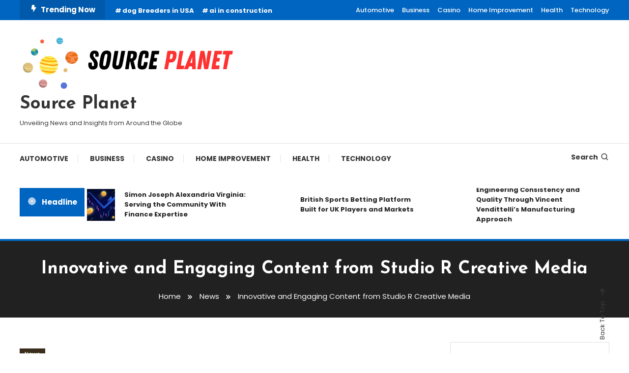

--- FILE ---
content_type: text/html; charset=UTF-8
request_url: https://sourceplanet.net/innovative-and-engaging-content-from-studio-r-creative-media/
body_size: 11537
content:
<!doctype html>
<html lang="en-US">
<head>
	<meta charset="UTF-8">
	<meta name="viewport" content="width=device-width, initial-scale=1">
	<link rel="profile" href="https://gmpg.org/xfn/11">

	<title>Innovative and Engaging Content from Studio R Creative Media &#8211; Source Planet</title>
<meta name='robots' content='max-image-preview:large' />
	<style>img:is([sizes="auto" i], [sizes^="auto," i]) { contain-intrinsic-size: 3000px 1500px }</style>
	<link rel='dns-prefetch' href='//fonts.googleapis.com' />
<link rel="alternate" type="application/rss+xml" title="Source Planet &raquo; Feed" href="https://sourceplanet.net/feed/" />
<link rel="alternate" type="application/rss+xml" title="Source Planet &raquo; Comments Feed" href="https://sourceplanet.net/comments/feed/" />
<script type="text/javascript">
/* <![CDATA[ */
window._wpemojiSettings = {"baseUrl":"https:\/\/s.w.org\/images\/core\/emoji\/15.0.3\/72x72\/","ext":".png","svgUrl":"https:\/\/s.w.org\/images\/core\/emoji\/15.0.3\/svg\/","svgExt":".svg","source":{"concatemoji":"https:\/\/sourceplanet.net\/wp-includes\/js\/wp-emoji-release.min.js?ver=6.7.4"}};
/*! This file is auto-generated */
!function(i,n){var o,s,e;function c(e){try{var t={supportTests:e,timestamp:(new Date).valueOf()};sessionStorage.setItem(o,JSON.stringify(t))}catch(e){}}function p(e,t,n){e.clearRect(0,0,e.canvas.width,e.canvas.height),e.fillText(t,0,0);var t=new Uint32Array(e.getImageData(0,0,e.canvas.width,e.canvas.height).data),r=(e.clearRect(0,0,e.canvas.width,e.canvas.height),e.fillText(n,0,0),new Uint32Array(e.getImageData(0,0,e.canvas.width,e.canvas.height).data));return t.every(function(e,t){return e===r[t]})}function u(e,t,n){switch(t){case"flag":return n(e,"\ud83c\udff3\ufe0f\u200d\u26a7\ufe0f","\ud83c\udff3\ufe0f\u200b\u26a7\ufe0f")?!1:!n(e,"\ud83c\uddfa\ud83c\uddf3","\ud83c\uddfa\u200b\ud83c\uddf3")&&!n(e,"\ud83c\udff4\udb40\udc67\udb40\udc62\udb40\udc65\udb40\udc6e\udb40\udc67\udb40\udc7f","\ud83c\udff4\u200b\udb40\udc67\u200b\udb40\udc62\u200b\udb40\udc65\u200b\udb40\udc6e\u200b\udb40\udc67\u200b\udb40\udc7f");case"emoji":return!n(e,"\ud83d\udc26\u200d\u2b1b","\ud83d\udc26\u200b\u2b1b")}return!1}function f(e,t,n){var r="undefined"!=typeof WorkerGlobalScope&&self instanceof WorkerGlobalScope?new OffscreenCanvas(300,150):i.createElement("canvas"),a=r.getContext("2d",{willReadFrequently:!0}),o=(a.textBaseline="top",a.font="600 32px Arial",{});return e.forEach(function(e){o[e]=t(a,e,n)}),o}function t(e){var t=i.createElement("script");t.src=e,t.defer=!0,i.head.appendChild(t)}"undefined"!=typeof Promise&&(o="wpEmojiSettingsSupports",s=["flag","emoji"],n.supports={everything:!0,everythingExceptFlag:!0},e=new Promise(function(e){i.addEventListener("DOMContentLoaded",e,{once:!0})}),new Promise(function(t){var n=function(){try{var e=JSON.parse(sessionStorage.getItem(o));if("object"==typeof e&&"number"==typeof e.timestamp&&(new Date).valueOf()<e.timestamp+604800&&"object"==typeof e.supportTests)return e.supportTests}catch(e){}return null}();if(!n){if("undefined"!=typeof Worker&&"undefined"!=typeof OffscreenCanvas&&"undefined"!=typeof URL&&URL.createObjectURL&&"undefined"!=typeof Blob)try{var e="postMessage("+f.toString()+"("+[JSON.stringify(s),u.toString(),p.toString()].join(",")+"));",r=new Blob([e],{type:"text/javascript"}),a=new Worker(URL.createObjectURL(r),{name:"wpTestEmojiSupports"});return void(a.onmessage=function(e){c(n=e.data),a.terminate(),t(n)})}catch(e){}c(n=f(s,u,p))}t(n)}).then(function(e){for(var t in e)n.supports[t]=e[t],n.supports.everything=n.supports.everything&&n.supports[t],"flag"!==t&&(n.supports.everythingExceptFlag=n.supports.everythingExceptFlag&&n.supports[t]);n.supports.everythingExceptFlag=n.supports.everythingExceptFlag&&!n.supports.flag,n.DOMReady=!1,n.readyCallback=function(){n.DOMReady=!0}}).then(function(){return e}).then(function(){var e;n.supports.everything||(n.readyCallback(),(e=n.source||{}).concatemoji?t(e.concatemoji):e.wpemoji&&e.twemoji&&(t(e.twemoji),t(e.wpemoji)))}))}((window,document),window._wpemojiSettings);
/* ]]> */
</script>
<style id='wp-emoji-styles-inline-css' type='text/css'>

	img.wp-smiley, img.emoji {
		display: inline !important;
		border: none !important;
		box-shadow: none !important;
		height: 1em !important;
		width: 1em !important;
		margin: 0 0.07em !important;
		vertical-align: -0.1em !important;
		background: none !important;
		padding: 0 !important;
	}
</style>
<link rel='stylesheet' id='wp-block-library-css' href='https://sourceplanet.net/wp-includes/css/dist/block-library/style.min.css?ver=6.7.4' type='text/css' media='all' />
<style id='classic-theme-styles-inline-css' type='text/css'>
/*! This file is auto-generated */
.wp-block-button__link{color:#fff;background-color:#32373c;border-radius:9999px;box-shadow:none;text-decoration:none;padding:calc(.667em + 2px) calc(1.333em + 2px);font-size:1.125em}.wp-block-file__button{background:#32373c;color:#fff;text-decoration:none}
</style>
<style id='global-styles-inline-css' type='text/css'>
:root{--wp--preset--aspect-ratio--square: 1;--wp--preset--aspect-ratio--4-3: 4/3;--wp--preset--aspect-ratio--3-4: 3/4;--wp--preset--aspect-ratio--3-2: 3/2;--wp--preset--aspect-ratio--2-3: 2/3;--wp--preset--aspect-ratio--16-9: 16/9;--wp--preset--aspect-ratio--9-16: 9/16;--wp--preset--color--black: #000000;--wp--preset--color--cyan-bluish-gray: #abb8c3;--wp--preset--color--white: #ffffff;--wp--preset--color--pale-pink: #f78da7;--wp--preset--color--vivid-red: #cf2e2e;--wp--preset--color--luminous-vivid-orange: #ff6900;--wp--preset--color--luminous-vivid-amber: #fcb900;--wp--preset--color--light-green-cyan: #7bdcb5;--wp--preset--color--vivid-green-cyan: #00d084;--wp--preset--color--pale-cyan-blue: #8ed1fc;--wp--preset--color--vivid-cyan-blue: #0693e3;--wp--preset--color--vivid-purple: #9b51e0;--wp--preset--gradient--vivid-cyan-blue-to-vivid-purple: linear-gradient(135deg,rgba(6,147,227,1) 0%,rgb(155,81,224) 100%);--wp--preset--gradient--light-green-cyan-to-vivid-green-cyan: linear-gradient(135deg,rgb(122,220,180) 0%,rgb(0,208,130) 100%);--wp--preset--gradient--luminous-vivid-amber-to-luminous-vivid-orange: linear-gradient(135deg,rgba(252,185,0,1) 0%,rgba(255,105,0,1) 100%);--wp--preset--gradient--luminous-vivid-orange-to-vivid-red: linear-gradient(135deg,rgba(255,105,0,1) 0%,rgb(207,46,46) 100%);--wp--preset--gradient--very-light-gray-to-cyan-bluish-gray: linear-gradient(135deg,rgb(238,238,238) 0%,rgb(169,184,195) 100%);--wp--preset--gradient--cool-to-warm-spectrum: linear-gradient(135deg,rgb(74,234,220) 0%,rgb(151,120,209) 20%,rgb(207,42,186) 40%,rgb(238,44,130) 60%,rgb(251,105,98) 80%,rgb(254,248,76) 100%);--wp--preset--gradient--blush-light-purple: linear-gradient(135deg,rgb(255,206,236) 0%,rgb(152,150,240) 100%);--wp--preset--gradient--blush-bordeaux: linear-gradient(135deg,rgb(254,205,165) 0%,rgb(254,45,45) 50%,rgb(107,0,62) 100%);--wp--preset--gradient--luminous-dusk: linear-gradient(135deg,rgb(255,203,112) 0%,rgb(199,81,192) 50%,rgb(65,88,208) 100%);--wp--preset--gradient--pale-ocean: linear-gradient(135deg,rgb(255,245,203) 0%,rgb(182,227,212) 50%,rgb(51,167,181) 100%);--wp--preset--gradient--electric-grass: linear-gradient(135deg,rgb(202,248,128) 0%,rgb(113,206,126) 100%);--wp--preset--gradient--midnight: linear-gradient(135deg,rgb(2,3,129) 0%,rgb(40,116,252) 100%);--wp--preset--font-size--small: 13px;--wp--preset--font-size--medium: 20px;--wp--preset--font-size--large: 36px;--wp--preset--font-size--x-large: 42px;--wp--preset--spacing--20: 0.44rem;--wp--preset--spacing--30: 0.67rem;--wp--preset--spacing--40: 1rem;--wp--preset--spacing--50: 1.5rem;--wp--preset--spacing--60: 2.25rem;--wp--preset--spacing--70: 3.38rem;--wp--preset--spacing--80: 5.06rem;--wp--preset--shadow--natural: 6px 6px 9px rgba(0, 0, 0, 0.2);--wp--preset--shadow--deep: 12px 12px 50px rgba(0, 0, 0, 0.4);--wp--preset--shadow--sharp: 6px 6px 0px rgba(0, 0, 0, 0.2);--wp--preset--shadow--outlined: 6px 6px 0px -3px rgba(255, 255, 255, 1), 6px 6px rgba(0, 0, 0, 1);--wp--preset--shadow--crisp: 6px 6px 0px rgba(0, 0, 0, 1);}:where(.is-layout-flex){gap: 0.5em;}:where(.is-layout-grid){gap: 0.5em;}body .is-layout-flex{display: flex;}.is-layout-flex{flex-wrap: wrap;align-items: center;}.is-layout-flex > :is(*, div){margin: 0;}body .is-layout-grid{display: grid;}.is-layout-grid > :is(*, div){margin: 0;}:where(.wp-block-columns.is-layout-flex){gap: 2em;}:where(.wp-block-columns.is-layout-grid){gap: 2em;}:where(.wp-block-post-template.is-layout-flex){gap: 1.25em;}:where(.wp-block-post-template.is-layout-grid){gap: 1.25em;}.has-black-color{color: var(--wp--preset--color--black) !important;}.has-cyan-bluish-gray-color{color: var(--wp--preset--color--cyan-bluish-gray) !important;}.has-white-color{color: var(--wp--preset--color--white) !important;}.has-pale-pink-color{color: var(--wp--preset--color--pale-pink) !important;}.has-vivid-red-color{color: var(--wp--preset--color--vivid-red) !important;}.has-luminous-vivid-orange-color{color: var(--wp--preset--color--luminous-vivid-orange) !important;}.has-luminous-vivid-amber-color{color: var(--wp--preset--color--luminous-vivid-amber) !important;}.has-light-green-cyan-color{color: var(--wp--preset--color--light-green-cyan) !important;}.has-vivid-green-cyan-color{color: var(--wp--preset--color--vivid-green-cyan) !important;}.has-pale-cyan-blue-color{color: var(--wp--preset--color--pale-cyan-blue) !important;}.has-vivid-cyan-blue-color{color: var(--wp--preset--color--vivid-cyan-blue) !important;}.has-vivid-purple-color{color: var(--wp--preset--color--vivid-purple) !important;}.has-black-background-color{background-color: var(--wp--preset--color--black) !important;}.has-cyan-bluish-gray-background-color{background-color: var(--wp--preset--color--cyan-bluish-gray) !important;}.has-white-background-color{background-color: var(--wp--preset--color--white) !important;}.has-pale-pink-background-color{background-color: var(--wp--preset--color--pale-pink) !important;}.has-vivid-red-background-color{background-color: var(--wp--preset--color--vivid-red) !important;}.has-luminous-vivid-orange-background-color{background-color: var(--wp--preset--color--luminous-vivid-orange) !important;}.has-luminous-vivid-amber-background-color{background-color: var(--wp--preset--color--luminous-vivid-amber) !important;}.has-light-green-cyan-background-color{background-color: var(--wp--preset--color--light-green-cyan) !important;}.has-vivid-green-cyan-background-color{background-color: var(--wp--preset--color--vivid-green-cyan) !important;}.has-pale-cyan-blue-background-color{background-color: var(--wp--preset--color--pale-cyan-blue) !important;}.has-vivid-cyan-blue-background-color{background-color: var(--wp--preset--color--vivid-cyan-blue) !important;}.has-vivid-purple-background-color{background-color: var(--wp--preset--color--vivid-purple) !important;}.has-black-border-color{border-color: var(--wp--preset--color--black) !important;}.has-cyan-bluish-gray-border-color{border-color: var(--wp--preset--color--cyan-bluish-gray) !important;}.has-white-border-color{border-color: var(--wp--preset--color--white) !important;}.has-pale-pink-border-color{border-color: var(--wp--preset--color--pale-pink) !important;}.has-vivid-red-border-color{border-color: var(--wp--preset--color--vivid-red) !important;}.has-luminous-vivid-orange-border-color{border-color: var(--wp--preset--color--luminous-vivid-orange) !important;}.has-luminous-vivid-amber-border-color{border-color: var(--wp--preset--color--luminous-vivid-amber) !important;}.has-light-green-cyan-border-color{border-color: var(--wp--preset--color--light-green-cyan) !important;}.has-vivid-green-cyan-border-color{border-color: var(--wp--preset--color--vivid-green-cyan) !important;}.has-pale-cyan-blue-border-color{border-color: var(--wp--preset--color--pale-cyan-blue) !important;}.has-vivid-cyan-blue-border-color{border-color: var(--wp--preset--color--vivid-cyan-blue) !important;}.has-vivid-purple-border-color{border-color: var(--wp--preset--color--vivid-purple) !important;}.has-vivid-cyan-blue-to-vivid-purple-gradient-background{background: var(--wp--preset--gradient--vivid-cyan-blue-to-vivid-purple) !important;}.has-light-green-cyan-to-vivid-green-cyan-gradient-background{background: var(--wp--preset--gradient--light-green-cyan-to-vivid-green-cyan) !important;}.has-luminous-vivid-amber-to-luminous-vivid-orange-gradient-background{background: var(--wp--preset--gradient--luminous-vivid-amber-to-luminous-vivid-orange) !important;}.has-luminous-vivid-orange-to-vivid-red-gradient-background{background: var(--wp--preset--gradient--luminous-vivid-orange-to-vivid-red) !important;}.has-very-light-gray-to-cyan-bluish-gray-gradient-background{background: var(--wp--preset--gradient--very-light-gray-to-cyan-bluish-gray) !important;}.has-cool-to-warm-spectrum-gradient-background{background: var(--wp--preset--gradient--cool-to-warm-spectrum) !important;}.has-blush-light-purple-gradient-background{background: var(--wp--preset--gradient--blush-light-purple) !important;}.has-blush-bordeaux-gradient-background{background: var(--wp--preset--gradient--blush-bordeaux) !important;}.has-luminous-dusk-gradient-background{background: var(--wp--preset--gradient--luminous-dusk) !important;}.has-pale-ocean-gradient-background{background: var(--wp--preset--gradient--pale-ocean) !important;}.has-electric-grass-gradient-background{background: var(--wp--preset--gradient--electric-grass) !important;}.has-midnight-gradient-background{background: var(--wp--preset--gradient--midnight) !important;}.has-small-font-size{font-size: var(--wp--preset--font-size--small) !important;}.has-medium-font-size{font-size: var(--wp--preset--font-size--medium) !important;}.has-large-font-size{font-size: var(--wp--preset--font-size--large) !important;}.has-x-large-font-size{font-size: var(--wp--preset--font-size--x-large) !important;}
:where(.wp-block-post-template.is-layout-flex){gap: 1.25em;}:where(.wp-block-post-template.is-layout-grid){gap: 1.25em;}
:where(.wp-block-columns.is-layout-flex){gap: 2em;}:where(.wp-block-columns.is-layout-grid){gap: 2em;}
:root :where(.wp-block-pullquote){font-size: 1.5em;line-height: 1.6;}
</style>
<link rel='stylesheet' id='color-magazine-fonts-css' href='https://fonts.googleapis.com/css?family=Josefin+Sans%3A400%2C700%7CPoppins%3A300%2C400%2C400i%2C500%2C700&#038;subset=latin%2Clatin-ext' type='text/css' media='all' />
<link rel='stylesheet' id='box-icons-css' href='https://sourceplanet.net/wp-content/themes/color-magazine/assets/library/box-icons/css/boxicons.min.css?ver=2.1.4' type='text/css' media='all' />
<link rel='stylesheet' id='lightslider-style-css' href='https://sourceplanet.net/wp-content/themes/color-magazine/assets/library/lightslider/css/lightslider.min.css?ver=6.7.4' type='text/css' media='all' />
<link rel='stylesheet' id='preloader-css' href='https://sourceplanet.net/wp-content/themes/color-magazine/assets/css/min/mt-preloader.min.css?ver=1.1.0' type='text/css' media='all' />
<link rel='stylesheet' id='color-magazine-style-css' href='https://sourceplanet.net/wp-content/themes/color-magazine/style.css?ver=1.1.0' type='text/css' media='all' />
<style id='color-magazine-style-inline-css' type='text/css'>
.category-button.cb-cat-36 a{background:#3b2d1b}
.category-button.cb-cat-36 a:hover{background:#090000}
#site-navigation ul li.cb-cat-36 .menu-item-description{background:#3b2d1b}
#site-navigation ul li.cb-cat-36 .menu-item-description:after{border-top-color:#3b2d1b}
.category-button.cb-cat-34 a{background:#3b2d1b}
.category-button.cb-cat-34 a:hover{background:#090000}
#site-navigation ul li.cb-cat-34 .menu-item-description{background:#3b2d1b}
#site-navigation ul li.cb-cat-34 .menu-item-description:after{border-top-color:#3b2d1b}
.category-button.cb-cat-2 a{background:#3b2d1b}
.category-button.cb-cat-2 a:hover{background:#090000}
#site-navigation ul li.cb-cat-2 .menu-item-description{background:#3b2d1b}
#site-navigation ul li.cb-cat-2 .menu-item-description:after{border-top-color:#3b2d1b}
.category-button.cb-cat-3 a{background:#3b2d1b}
.category-button.cb-cat-3 a:hover{background:#090000}
#site-navigation ul li.cb-cat-3 .menu-item-description{background:#3b2d1b}
#site-navigation ul li.cb-cat-3 .menu-item-description:after{border-top-color:#3b2d1b}
.category-button.cb-cat-4 a{background:#3b2d1b}
.category-button.cb-cat-4 a:hover{background:#090000}
#site-navigation ul li.cb-cat-4 .menu-item-description{background:#3b2d1b}
#site-navigation ul li.cb-cat-4 .menu-item-description:after{border-top-color:#3b2d1b}
.category-button.cb-cat-12 a{background:#3b2d1b}
.category-button.cb-cat-12 a:hover{background:#090000}
#site-navigation ul li.cb-cat-12 .menu-item-description{background:#3b2d1b}
#site-navigation ul li.cb-cat-12 .menu-item-description:after{border-top-color:#3b2d1b}
.category-button.cb-cat-13 a{background:#3b2d1b}
.category-button.cb-cat-13 a:hover{background:#090000}
#site-navigation ul li.cb-cat-13 .menu-item-description{background:#3b2d1b}
#site-navigation ul li.cb-cat-13 .menu-item-description:after{border-top-color:#3b2d1b}
.category-button.cb-cat-38 a{background:#3b2d1b}
.category-button.cb-cat-38 a:hover{background:#090000}
#site-navigation ul li.cb-cat-38 .menu-item-description{background:#3b2d1b}
#site-navigation ul li.cb-cat-38 .menu-item-description:after{border-top-color:#3b2d1b}
.category-button.cb-cat-10 a{background:#3b2d1b}
.category-button.cb-cat-10 a:hover{background:#090000}
#site-navigation ul li.cb-cat-10 .menu-item-description{background:#3b2d1b}
#site-navigation ul li.cb-cat-10 .menu-item-description:after{border-top-color:#3b2d1b}
.category-button.cb-cat-17 a{background:#3b2d1b}
.category-button.cb-cat-17 a:hover{background:#090000}
#site-navigation ul li.cb-cat-17 .menu-item-description{background:#3b2d1b}
#site-navigation ul li.cb-cat-17 .menu-item-description:after{border-top-color:#3b2d1b}
.category-button.cb-cat-19 a{background:#3b2d1b}
.category-button.cb-cat-19 a:hover{background:#090000}
#site-navigation ul li.cb-cat-19 .menu-item-description{background:#3b2d1b}
#site-navigation ul li.cb-cat-19 .menu-item-description:after{border-top-color:#3b2d1b}
.category-button.cb-cat-21 a{background:#3b2d1b}
.category-button.cb-cat-21 a:hover{background:#090000}
#site-navigation ul li.cb-cat-21 .menu-item-description{background:#3b2d1b}
#site-navigation ul li.cb-cat-21 .menu-item-description:after{border-top-color:#3b2d1b}
.category-button.cb-cat-20 a{background:#3b2d1b}
.category-button.cb-cat-20 a:hover{background:#090000}
#site-navigation ul li.cb-cat-20 .menu-item-description{background:#3b2d1b}
#site-navigation ul li.cb-cat-20 .menu-item-description:after{border-top-color:#3b2d1b}
.category-button.cb-cat-41 a{background:#3b2d1b}
.category-button.cb-cat-41 a:hover{background:#090000}
#site-navigation ul li.cb-cat-41 .menu-item-description{background:#3b2d1b}
#site-navigation ul li.cb-cat-41 .menu-item-description:after{border-top-color:#3b2d1b}
.category-button.cb-cat-26 a{background:#3b2d1b}
.category-button.cb-cat-26 a:hover{background:#090000}
#site-navigation ul li.cb-cat-26 .menu-item-description{background:#3b2d1b}
#site-navigation ul li.cb-cat-26 .menu-item-description:after{border-top-color:#3b2d1b}
.category-button.cb-cat-29 a{background:#3b2d1b}
.category-button.cb-cat-29 a:hover{background:#090000}
#site-navigation ul li.cb-cat-29 .menu-item-description{background:#3b2d1b}
#site-navigation ul li.cb-cat-29 .menu-item-description:after{border-top-color:#3b2d1b}
.category-button.cb-cat-5 a{background:#3b2d1b}
.category-button.cb-cat-5 a:hover{background:#090000}
#site-navigation ul li.cb-cat-5 .menu-item-description{background:#3b2d1b}
#site-navigation ul li.cb-cat-5 .menu-item-description:after{border-top-color:#3b2d1b}
.category-button.cb-cat-6 a{background:#3b2d1b}
.category-button.cb-cat-6 a:hover{background:#090000}
#site-navigation ul li.cb-cat-6 .menu-item-description{background:#3b2d1b}
#site-navigation ul li.cb-cat-6 .menu-item-description:after{border-top-color:#3b2d1b}
.category-button.cb-cat-27 a{background:#3b2d1b}
.category-button.cb-cat-27 a:hover{background:#090000}
#site-navigation ul li.cb-cat-27 .menu-item-description{background:#3b2d1b}
#site-navigation ul li.cb-cat-27 .menu-item-description:after{border-top-color:#3b2d1b}
.category-button.cb-cat-30 a{background:#3b2d1b}
.category-button.cb-cat-30 a:hover{background:#090000}
#site-navigation ul li.cb-cat-30 .menu-item-description{background:#3b2d1b}
#site-navigation ul li.cb-cat-30 .menu-item-description:after{border-top-color:#3b2d1b}
.category-button.cb-cat-15 a{background:#3b2d1b}
.category-button.cb-cat-15 a:hover{background:#090000}
#site-navigation ul li.cb-cat-15 .menu-item-description{background:#3b2d1b}
#site-navigation ul li.cb-cat-15 .menu-item-description:after{border-top-color:#3b2d1b}
.category-button.cb-cat-14 a{background:#3b2d1b}
.category-button.cb-cat-14 a:hover{background:#090000}
#site-navigation ul li.cb-cat-14 .menu-item-description{background:#3b2d1b}
#site-navigation ul li.cb-cat-14 .menu-item-description:after{border-top-color:#3b2d1b}
.category-button.cb-cat-33 a{background:#3b2d1b}
.category-button.cb-cat-33 a:hover{background:#090000}
#site-navigation ul li.cb-cat-33 .menu-item-description{background:#3b2d1b}
#site-navigation ul li.cb-cat-33 .menu-item-description:after{border-top-color:#3b2d1b}
.category-button.cb-cat-1 a{background:#3b2d1b}
.category-button.cb-cat-1 a:hover{background:#090000}
#site-navigation ul li.cb-cat-1 .menu-item-description{background:#3b2d1b}
#site-navigation ul li.cb-cat-1 .menu-item-description:after{border-top-color:#3b2d1b}
.category-button.cb-cat-42 a{background:#3b2d1b}
.category-button.cb-cat-42 a:hover{background:#090000}
#site-navigation ul li.cb-cat-42 .menu-item-description{background:#3b2d1b}
#site-navigation ul li.cb-cat-42 .menu-item-description:after{border-top-color:#3b2d1b}
.category-button.cb-cat-16 a{background:#3b2d1b}
.category-button.cb-cat-16 a:hover{background:#090000}
#site-navigation ul li.cb-cat-16 .menu-item-description{background:#3b2d1b}
#site-navigation ul li.cb-cat-16 .menu-item-description:after{border-top-color:#3b2d1b}
.category-button.cb-cat-40 a{background:#3b2d1b}
.category-button.cb-cat-40 a:hover{background:#090000}
#site-navigation ul li.cb-cat-40 .menu-item-description{background:#3b2d1b}
#site-navigation ul li.cb-cat-40 .menu-item-description:after{border-top-color:#3b2d1b}
.category-button.cb-cat-39 a{background:#3b2d1b}
.category-button.cb-cat-39 a:hover{background:#090000}
#site-navigation ul li.cb-cat-39 .menu-item-description{background:#3b2d1b}
#site-navigation ul li.cb-cat-39 .menu-item-description:after{border-top-color:#3b2d1b}
.category-button.cb-cat-37 a{background:#3b2d1b}
.category-button.cb-cat-37 a:hover{background:#090000}
#site-navigation ul li.cb-cat-37 .menu-item-description{background:#3b2d1b}
#site-navigation ul li.cb-cat-37 .menu-item-description:after{border-top-color:#3b2d1b}
.category-button.cb-cat-18 a{background:#3b2d1b}
.category-button.cb-cat-18 a:hover{background:#090000}
#site-navigation ul li.cb-cat-18 .menu-item-description{background:#3b2d1b}
#site-navigation ul li.cb-cat-18 .menu-item-description:after{border-top-color:#3b2d1b}
.category-button.cb-cat-22 a{background:#3b2d1b}
.category-button.cb-cat-22 a:hover{background:#090000}
#site-navigation ul li.cb-cat-22 .menu-item-description{background:#3b2d1b}
#site-navigation ul li.cb-cat-22 .menu-item-description:after{border-top-color:#3b2d1b}
.category-button.cb-cat-24 a{background:#3b2d1b}
.category-button.cb-cat-24 a:hover{background:#090000}
#site-navigation ul li.cb-cat-24 .menu-item-description{background:#3b2d1b}
#site-navigation ul li.cb-cat-24 .menu-item-description:after{border-top-color:#3b2d1b}
.category-button.cb-cat-31 a{background:#3b2d1b}
.category-button.cb-cat-31 a:hover{background:#090000}
#site-navigation ul li.cb-cat-31 .menu-item-description{background:#3b2d1b}
#site-navigation ul li.cb-cat-31 .menu-item-description:after{border-top-color:#3b2d1b}
.category-button.cb-cat-7 a{background:#3b2d1b}
.category-button.cb-cat-7 a:hover{background:#090000}
#site-navigation ul li.cb-cat-7 .menu-item-description{background:#3b2d1b}
#site-navigation ul li.cb-cat-7 .menu-item-description:after{border-top-color:#3b2d1b}
.category-button.cb-cat-35 a{background:#3b2d1b}
.category-button.cb-cat-35 a:hover{background:#090000}
#site-navigation ul li.cb-cat-35 .menu-item-description{background:#3b2d1b}
#site-navigation ul li.cb-cat-35 .menu-item-description:after{border-top-color:#3b2d1b}
.category-button.cb-cat-11 a{background:#3b2d1b}
.category-button.cb-cat-11 a:hover{background:#090000}
#site-navigation ul li.cb-cat-11 .menu-item-description{background:#3b2d1b}
#site-navigation ul li.cb-cat-11 .menu-item-description:after{border-top-color:#3b2d1b}
a,a:hover,a:focus,a:active,.entry-cat .cat-links a:hover,.entry-cat a:hover,.byline a:hover,.posted-on a:hover,.entry-footer a:hover,.comment-author .fn .url:hover,.commentmetadata .comment-edit-link,#cancel-comment-reply-link,#cancel-comment-reply-link:before,.logged-in-as a,.widget a:hover,.widget a:hover::before,.widget li:hover::before,#top-navigation ul li a:hover,.mt-social-icon-wrap li a:hover,.mt-search-icon:hover,.mt-form-close a:hover,.menu-toggle:hover,#site-navigation ul li:hover>a,#site-navigation ul li.current-menu-item>a,#site-navigation ul li.current_page_ancestor>a,#site-navigation ul li.current-menu-ancestor>a,#site-navigation ul li.current_page_item>a,#site-navigation ul li.focus>a,.entry-title a:hover,.cat-links a:hover,.entry-meta a:hover,.entry-footer .mt-readmore-btn:hover,.btn-wrapper a:hover,.mt-readmore-btn:hover,.navigation.pagination .nav-links .page-numbers.current,.navigation.pagination .nav-links a.page-numbers:hover,.breadcrumbs a:hover,#footer-menu li a:hover,#top-footer a:hover,.color_magazine_latest_posts .mt-post-title a:hover,#mt-scrollup:hover,.mt-site-mode-wrap .mt-mode-toggle:hover,.mt-site-mode-wrap .mt-mode-toggle:checked:hover,.has-thumbnail .post-info-wrap .entry-title a:hover,.front-slider-block .post-info-wrap .entry-title a:hover{color:#0065C1}
.widget_search .search-submit,.widget_search .search-submit:hover,.widget_tag_cloud .tagcloud a:hover,.widget.widget_tag_cloud a:hover,.navigation.pagination .nav-links .page-numbers.current,.navigation.pagination .nav-links a.page-numbers:hover,.error-404.not-found,.color-magazine_social_media a:hover{border-color:#0065C1}
.edit-link .post-edit-link,.reply .comment-reply-link,.widget_search .search-submit,.widget_search .search-submit:hover,.widget_tag_cloud .tagcloud a:hover,.widget.widget_tag_cloud a:hover,#top-header,.mt-menu-search .mt-form-wrap .search-form .search-submit,.mt-menu-search .mt-form-wrap .search-form .search-submit:hover,#site-navigation .menu-item-description,.mt-ticker-label,.post-cats-list a,.front-slider-block .lSAction>a:hover,.top-featured-post-wrap .post-thumbnail .post-number,article.sticky::before,#secondary .widget .widget-title::before,.mt-related-post-title:before,#colophon .widget .widget-title:before,.features-post-title:before,.cvmm-block-title.layout--default:before,.color-magazine_social_media a:hover,.search-no-results #primary .search-submit{background:#0065C1}
.mt-site-dark-mode .widget_archive a:hover,.mt-site-dark-mode .widget_categories a:hover,.mt-site-dark-mode .widget_recent_entries a:hover,.mt-site-dark-mode .widget_meta a,.mt-site-dark-mode .widget_recent_comments li:hover,.mt-site-dark-mode .widget_rss li,.mt-site-dark-mode .widget_pages li a:hover,.mt-site-dark-mode .widget_nav_menu li a:hover,.mt-site-dark-mode .wp-block-latest-posts li a:hover,.mt-site-dark-mode .wp-block-archives li a:hover,.mt-site-dark-mode .wp-block-categories li a:hover,.mt-site-dark-mode .wp-block-page-list li a:hover,.mt-site-dark-mode .wp-block-latest-comments li:hover,.mt-site-dark-mode #site-navigation ul li a:hover,.mt-site-dark-mode .site-title a:hover,.mt-site-dark-mode .entry-title a:hover,.mt-site-dark-mode .cvmm-post-title a:hover,.mt-site-dark-mode .mt-social-icon-wrap li a:hover,.mt-site-dark-mode .mt-search-icon a:hover,.mt-site-dark-mode .ticker-post-title a:hover,.single.mt-site-dark-mode .mt-author-box .mt-author-info .mt-author-name a:hover,.mt-site-dark-mode .mt-site-mode-wrap .mt-mode-toggle:hover,.mt-site-dark-mode .mt-site-mode-wrap .mt-mode-toggle:checked:hover{color:#0065C1 !important}
#site-navigation .menu-item-description::after,.mt-custom-page-header{border-top-color:#0065C1}
.mt-container{width:1300px}.site-layout--boxed #page{width:1200px}#primary,.home.blog #primary{width:70%}#secondary,.home.blog #secondary{width:27%}
</style>
<link rel='stylesheet' id='color-magazine-responsive-style-css' href='https://sourceplanet.net/wp-content/themes/color-magazine/assets/css/min/mt-responsive.min.css?ver=1.1.0' type='text/css' media='all' />
<script type="text/javascript" src="https://sourceplanet.net/wp-includes/js/jquery/jquery.min.js?ver=3.7.1" id="jquery-core-js"></script>
<script type="text/javascript" src="https://sourceplanet.net/wp-includes/js/jquery/jquery-migrate.min.js?ver=3.4.1" id="jquery-migrate-js"></script>
<link rel="https://api.w.org/" href="https://sourceplanet.net/wp-json/" /><link rel="alternate" title="JSON" type="application/json" href="https://sourceplanet.net/wp-json/wp/v2/posts/3104" /><link rel="EditURI" type="application/rsd+xml" title="RSD" href="https://sourceplanet.net/xmlrpc.php?rsd" />
<meta name="generator" content="WordPress 6.7.4" />
<link rel="canonical" href="https://sourceplanet.net/innovative-and-engaging-content-from-studio-r-creative-media/" />
<link rel='shortlink' href='https://sourceplanet.net/?p=3104' />
<link rel="alternate" title="oEmbed (JSON)" type="application/json+oembed" href="https://sourceplanet.net/wp-json/oembed/1.0/embed?url=https%3A%2F%2Fsourceplanet.net%2Finnovative-and-engaging-content-from-studio-r-creative-media%2F" />
<link rel="alternate" title="oEmbed (XML)" type="text/xml+oembed" href="https://sourceplanet.net/wp-json/oembed/1.0/embed?url=https%3A%2F%2Fsourceplanet.net%2Finnovative-and-engaging-content-from-studio-r-creative-media%2F&#038;format=xml" />
<link rel="icon" href="https://sourceplanet.net/wp-content/uploads/2024/06/cropped-cropped-Source-Planet-1-32x32.png" sizes="32x32" />
<link rel="icon" href="https://sourceplanet.net/wp-content/uploads/2024/06/cropped-cropped-Source-Planet-1-192x192.png" sizes="192x192" />
<link rel="apple-touch-icon" href="https://sourceplanet.net/wp-content/uploads/2024/06/cropped-cropped-Source-Planet-1-180x180.png" />
<meta name="msapplication-TileImage" content="https://sourceplanet.net/wp-content/uploads/2024/06/cropped-cropped-Source-Planet-1-270x270.png" />
</head>

<body class="post-template-default single single-post postid-3104 single-format-standard wp-custom-logo site-layout--wide right-sidebar">

	        <div id="preloader-background">
	            <div class="preloader-wrapper">
	            		                            <div class="mt-wave">
	                                <div class="mt-rect mt-rect1"></div>
	                                <div class="mt-rect mt-rect2"></div>
	                                <div class="mt-rect mt-rect3"></div>
	                                <div class="mt-rect mt-rect4"></div>
	                                <div class="mt-rect mt-rect5"></div>
	                            </div>
	                            	            </div><!-- .preloader-wrapper -->
	        </div><!-- #preloader-background -->
	
<div id="page" class="site">
<a class="skip-link screen-reader-text" href="#content">Skip To Content</a>
	
<div id="top-header" class="top-header-wrap mt-clearfix">
    <div class="mt-container">
        <div class="trending-wrapper tag-before-icon">
    <span class="wrap-label"><i class="bx bxs-bolt" aria-hidden="true"></i>Trending Now</span>
    <div class="tags-wrapper">
        <span class="head-tags-links"><a href="https://sourceplanet.net/tag/dog-breeders-in-usa/" rel="tag">dog Breeders in USA</a><a href="https://sourceplanet.net/tag/ai-in-construction/" rel="tag">ai in construction</a></span>    </div><!-- .tags-wrapper -->
</div><!-- .trending-wrapper -->
<nav id="top-navigation" class="top-header-nav mt-clearfix">
    <div class="menu-home-container"><ul id="top-header-menu" class="menu"><li id="menu-item-99" class="menu-item menu-item-type-taxonomy menu-item-object-category menu-item-99 cb-cat-2"><a href="https://sourceplanet.net/category/automotive/">Automotive</a></li>
<li id="menu-item-100" class="menu-item menu-item-type-taxonomy menu-item-object-category menu-item-100 cb-cat-3"><a href="https://sourceplanet.net/category/business/">Business</a></li>
<li id="menu-item-101" class="menu-item menu-item-type-taxonomy menu-item-object-category menu-item-101 cb-cat-4"><a href="https://sourceplanet.net/category/casino/">Casino</a></li>
<li id="menu-item-103" class="menu-item menu-item-type-taxonomy menu-item-object-category menu-item-103 cb-cat-6"><a href="https://sourceplanet.net/category/home-improvement/">Home Improvement</a></li>
<li id="menu-item-102" class="menu-item menu-item-type-taxonomy menu-item-object-category menu-item-102 cb-cat-5"><a href="https://sourceplanet.net/category/health/">Health</a></li>
<li id="menu-item-104" class="menu-item menu-item-type-taxonomy menu-item-object-category menu-item-104 cb-cat-7"><a href="https://sourceplanet.net/category/technology/">Technology</a></li>
</ul></div></nav><!-- #top-navigation -->    </div><!-- mt-container -->
</div><!-- #top-header -->
<header id="masthead" class="site-header " >
    <div class="mt-logo-row-wrapper mt-clearfix">

        <div class="logo-ads-wrap">
            <div class="mt-container">
                <div class="site-branding">
                    <a href="https://sourceplanet.net/" class="custom-logo-link" rel="home"><img width="436" height="114" src="https://sourceplanet.net/wp-content/uploads/2024/06/cropped-Source-Planet-1.png" class="custom-logo" alt="Source Planet" decoding="async" srcset="https://sourceplanet.net/wp-content/uploads/2024/06/cropped-Source-Planet-1.png 436w, https://sourceplanet.net/wp-content/uploads/2024/06/cropped-Source-Planet-1-300x78.png 300w" sizes="(max-width: 436px) 100vw, 436px" /></a>                            <p class="site-title"><a href="https://sourceplanet.net/" rel="home">Source Planet</a></p>
                                                <p class="site-description">Unveiling News and Insights from Around the Globe</p>
                                    </div><!-- .site-branding -->
                <div class="header-widget-wrapper">
                                    </div>
            </div> <!-- mt-container -->
        </div><!-- .logo-ads-wrap -->

        <div class="mt-social-menu-wrapper">
            <div class="mt-container">

                <div class="mt-main-menu-wrapper">
                                        <div class="menu-toggle"><a href="javascript:void(0)"><i class="bx bx-menu"></i>Menu</a></div>
                    <nav itemscope id="site-navigation" class="main-navigation">
                        <div class="menu-home-container"><ul id="primary-menu" class="menu"><li class="menu-item menu-item-type-taxonomy menu-item-object-category menu-item-99 cb-cat-2"><a href="https://sourceplanet.net/category/automotive/">Automotive</a></li>
<li class="menu-item menu-item-type-taxonomy menu-item-object-category menu-item-100 cb-cat-3"><a href="https://sourceplanet.net/category/business/">Business</a></li>
<li class="menu-item menu-item-type-taxonomy menu-item-object-category menu-item-101 cb-cat-4"><a href="https://sourceplanet.net/category/casino/">Casino</a></li>
<li class="menu-item menu-item-type-taxonomy menu-item-object-category menu-item-103 cb-cat-6"><a href="https://sourceplanet.net/category/home-improvement/">Home Improvement</a></li>
<li class="menu-item menu-item-type-taxonomy menu-item-object-category menu-item-102 cb-cat-5"><a href="https://sourceplanet.net/category/health/">Health</a></li>
<li class="menu-item menu-item-type-taxonomy menu-item-object-category menu-item-104 cb-cat-7"><a href="https://sourceplanet.net/category/technology/">Technology</a></li>
</ul></div>                    </nav><!-- #site-navigation -->
                </div><!-- .mt-main-menu-wrapper -->

                <div class="mt-social-search-wrapper">
                    <div class="mt-menu-search">
	<div class="mt-search-icon"><a href="javascript:void(0)">Search<i class='bx bx-search'></i></a></div>
	<div class="mt-form-wrap">
		<div class="mt-form-close"><a href="javascript:void(0)"><i class='bx bx-x'></i></a></div>
		<form role="search" method="get" class="search-form" action="https://sourceplanet.net/">
				<label>
					<span class="screen-reader-text">Search for:</span>
					<input type="search" class="search-field" placeholder="Search &hellip;" value="" name="s" />
				</label>
				<input type="submit" class="search-submit" value="Search" />
			</form>	</div><!-- .mt-form-wrap -->
</div><!-- .mt-menu-search -->                </div><!-- .mt-social-search-wrapper -->
                
            </div><!--.mt-container -->
        </div><!--.mt-social-menu-wrapper -->
         
    </div><!--.mt-logo-row-wrapper -->
</header><!-- #masthead -->

<div class="mt-header-ticker-wrapper ">
    <div class="mt-container">
        <div class="mt-ticker-label"><div class="ticker-spinner"><div class="ticker-bounce1"></div><div class="ticker-bounce2"></div></div>Headline</div>        <div class="ticker-posts-wrap">
                                <div class="ticker-post-thumb-wrap">
                        <div class="ticker-post-thumb">
                            <img width="150" height="150" src="https://sourceplanet.net/wp-content/uploads/2025/10/transaction-speed-of-cryptocurrencies-1024x570-1-150x150.jpg" class="attachment-thumbnail size-thumbnail wp-post-image" alt="" decoding="async" />                        </div>
                        <div class="ticker-post-title-wrap">
                            <div class="ticker-post-title">
                                <a href="https://sourceplanet.net/simon-joseph-alexandria-virginia-serving-the-community-with-finance-expertise/">Simon Joseph Alexandria Virginia: Serving the Community With Finance Expertise</a>
                            </div>
                        </div><!-- ticker-post-title-wrap -->
                    </div><!-- .ticker-post-thumb-wrap -->
                                <div class="ticker-post-thumb-wrap">
                        <div class="ticker-post-thumb">
                                                    </div>
                        <div class="ticker-post-title-wrap">
                            <div class="ticker-post-title">
                                <a href="https://sourceplanet.net/british-sports-betting-platform-built-for-uk-players-and-markets/">British Sports Betting Platform Built for UK Players and Markets</a>
                            </div>
                        </div><!-- ticker-post-title-wrap -->
                    </div><!-- .ticker-post-thumb-wrap -->
                                <div class="ticker-post-thumb-wrap">
                        <div class="ticker-post-thumb">
                                                    </div>
                        <div class="ticker-post-title-wrap">
                            <div class="ticker-post-title">
                                <a href="https://sourceplanet.net/engineering-consistency-and-quality-through-vincent-vendittellis-manufacturing-approach/">Engineering Consistency and Quality Through Vincent Vendittelli’s Manufacturing Approach</a>
                            </div>
                        </div><!-- ticker-post-title-wrap -->
                    </div><!-- .ticker-post-thumb-wrap -->
                                <div class="ticker-post-thumb-wrap">
                        <div class="ticker-post-thumb">
                                                    </div>
                        <div class="ticker-post-title-wrap">
                            <div class="ticker-post-title">
                                <a href="https://sourceplanet.net/expanding-quality-care-delivery-dr-james-charasikas-approach/">Expanding Quality Care Delivery: Dr. James Charasika’s Approach</a>
                            </div>
                        </div><!-- ticker-post-title-wrap -->
                    </div><!-- .ticker-post-thumb-wrap -->
                                <div class="ticker-post-thumb-wrap">
                        <div class="ticker-post-thumb">
                            <img width="150" height="150" src="https://sourceplanet.net/wp-content/uploads/2025/11/15-150x150.png" class="attachment-thumbnail size-thumbnail wp-post-image" alt="" decoding="async" />                        </div>
                        <div class="ticker-post-title-wrap">
                            <div class="ticker-post-title">
                                <a href="https://sourceplanet.net/rat-control-preventing-health-risks-through-safe-eradication-methods/">Rat Control Preventing Health Risks Through Safe Eradication Methods</a>
                            </div>
                        </div><!-- ticker-post-title-wrap -->
                    </div><!-- .ticker-post-thumb-wrap -->
                                <div class="ticker-post-thumb-wrap">
                        <div class="ticker-post-thumb">
                            <img width="150" height="150" src="https://sourceplanet.net/wp-content/uploads/2025/09/22-150x150.jpg" class="attachment-thumbnail size-thumbnail wp-post-image" alt="" decoding="async" />                        </div>
                        <div class="ticker-post-title-wrap">
                            <div class="ticker-post-title">
                                <a href="https://sourceplanet.net/eat-and-run-police-table-game-tricks-and-hints/">Eat and Run Police: Table Game Tricks and Hints</a>
                            </div>
                        </div><!-- ticker-post-title-wrap -->
                    </div><!-- .ticker-post-thumb-wrap -->
                                <div class="ticker-post-thumb-wrap">
                        <div class="ticker-post-thumb">
                            <img width="150" height="150" src="https://sourceplanet.net/wp-content/uploads/2025/09/22-150x150.jpg" class="attachment-thumbnail size-thumbnail wp-post-image" alt="" decoding="async" />                        </div>
                        <div class="ticker-post-title-wrap">
                            <div class="ticker-post-title">
                                <a href="https://sourceplanet.net/jet234-provides-real-time-casino-action-with-instant-bonuses/">Jet234 Provides Real-Time Casino Action with Instant Bonuses</a>
                            </div>
                        </div><!-- ticker-post-title-wrap -->
                    </div><!-- .ticker-post-thumb-wrap -->
                                <div class="ticker-post-thumb-wrap">
                        <div class="ticker-post-thumb">
                                                    </div>
                        <div class="ticker-post-title-wrap">
                            <div class="ticker-post-title">
                                <a href="https://sourceplanet.net/bracelet-size-measurement-helping-you-achieve-the-perfect-and-comfortable-fit/">Bracelet Size Measurement Helping You Achieve the Perfect and Comfortable Fit</a>
                            </div>
                        </div><!-- ticker-post-title-wrap -->
                    </div><!-- .ticker-post-thumb-wrap -->
                                <div class="ticker-post-thumb-wrap">
                        <div class="ticker-post-thumb">
                            <img width="150" height="150" src="https://sourceplanet.net/wp-content/uploads/2025/11/images-2025-11-05T122608.487-150x150.jpg" class="attachment-thumbnail size-thumbnail wp-post-image" alt="" decoding="async" />                        </div>
                        <div class="ticker-post-title-wrap">
                            <div class="ticker-post-title">
                                <a href="https://sourceplanet.net/cheap-carfax-reports-helping-buyers-verify-vehicle-history-before-purchase/">Cheap Carfax Reports Helping Buyers Verify Vehicle History Before Purchase</a>
                            </div>
                        </div><!-- ticker-post-title-wrap -->
                    </div><!-- .ticker-post-thumb-wrap -->
                    </div><!-- .ticker-posts-wrap -->
     </div>
</div><!-- .mt-header-ticker-wrapper -->

    <div class="mt-custom-page-header">
        <div class="mt-container inner-page-header mt-clearfix">
            <h1 class="page-title">Innovative and Engaging Content from Studio R Creative Media</h1>
            			<nav id="breadcrumb" class="mt-breadcrumb">
				<div role="navigation" aria-label="Breadcrumbs" class="breadcrumb-trail breadcrumbs" itemprop="breadcrumb"><div class="mt-container"><ul class="trail-items" itemscope itemtype="http://schema.org/BreadcrumbList"><meta name="numberOfItems" content="3" /><meta name="itemListOrder" content="Ascending" /><li itemprop="itemListElement" itemscope itemtype="http://schema.org/ListItem" class="trail-item trail-begin"><a href="https://sourceplanet.net/" rel="home" itemprop="item"><span itemprop="name">Home</span></a><meta itemprop="position" content="1" /></li><li itemprop="itemListElement" itemscope itemtype="http://schema.org/ListItem" class="trail-item"><a href="https://sourceplanet.net/category/news/" itemprop="item"><span itemprop="name">News</span></a><meta itemprop="position" content="2" /></li><li itemprop="itemListElement" itemscope itemtype="http://schema.org/ListItem" class="trail-item trail-end"><span itemprop="name"><span itemprop="name">Innovative and Engaging Content from Studio R Creative Media</span></span><meta itemprop="position" content="3" /></li></ul></div></div>			</nav>
	        </div><!-- .mt-container -->
    </div><!-- .mt-custom-page-header -->

	<div id="content" class="site-content">
		<div class="mt-container">
<div class="mt-single-post-page-wrapper">

	<div id="primary" class="content-area">
		<main id="main" class="site-main">

		
<article id="post-3104" class="no-thumbnail post-3104 post type-post status-publish format-standard hentry category-news">
	<div class="post-thumbnail">
				<div class="post-info-wrap">
			<div class="post-cat">				<div class="post-cats-list">
												<span class="category-button cb-cat-1"><a href="https://sourceplanet.net/category/news/">News</a></span>
									</div><!-- .post-cats-list --></div><!-- .post-cat -->
			
<div class="entry-meta"> 
    <span class="posted-on"><a href="https://sourceplanet.net/innovative-and-engaging-content-from-studio-r-creative-media/" rel="bookmark"><time class="entry-date published updated" datetime="2022-12-08T17:31:54+00:00">December 8, 2022</time></a></span><span class="byline"><span class="author vcard"><a class="url fn n" href="https://sourceplanet.net/author/admin/">Larry Thomas</a></span></span> 
</div>
<header class="entry-header">
    <h1 class="entry-title">Innovative and Engaging Content from Studio R Creative Media</h1></header><!-- .entry-header -->	    </div><!--.post-info-wrap -->
	</div><!-- .post-thumbnail -->

	<div class="entry-content">
		<p style="text-align: justify;">In the ever-changing, fast-paced world of multimedia production, it can be hard to keep up. Technology is always changing, and with that change comes new ways to create content. That&#8217;s where <a href="http://www.studio-r.com.hk/home/index.php"><strong>Studio R</strong></a> Creative Media comes in. We&#8217;re a premier multimedia production company that specializes in creating high-quality content for our clients. Whether it&#8217;s a commercial, a music video, or a short film, we have the experience and the expertise to get the job done right.</p>
<p style="text-align: justify;">At Studio R Creative Media, we understand that each project requires its own unique approach. That&#8217;s why we take the time to get to know our clients and develop a strategy that best fits their needs. We use only the latest tools and techniques in order to produce the highest quality content possible. Our team is made up of talented professionals who have years of experience in the industry, so you know that your project is in good hands.</p>
<p style="text-align: justify;">No matter what type of multimedia production you need, Studio R Creative Media is here to help. We pride ourselves on our commitment to excellence and customer satisfaction. With us, you can rest assured that your project will be completed quickly, efficiently, and with the highest standards of quality. Contact us today to learn more about what we can do for you</p>
<p style="text-align: justify;">Our Services</p>
<p style="text-align: justify;">At <strong>Studio R</strong> Creative Media, we offer a wide variety of services to our clients. We produce commercials, music videos, short films, and corporate videos. We also offer web design and development services. No matter what your multimedia needs are, we&#8217;re here to help.</p>
<p style="text-align: justify;">Our team is comprised of experienced professionals who are passionate about what they do. We firmly believe that great work comes from collaboration, so we work closely with our clients to ensure that their vision is realized on screen. We understand that every project is unique, and we take the time to get to know our clients and their needs so that we can create the best possible product.</p>
<p style="text-align: justify;">Why Choose Us?</p>
<p style="text-align: justify;">There are a lot of reasons why you should choose Studio R Creative Media for your multimedia needs. Here are just a few:</p>
<p style="text-align: justify;">-We have years of experience in the industry.</p>
<p style="text-align: justify;">-We&#8217;re passionate about what we do and we take pride in our work.</p>
<p style="text-align: justify;">-We offer a wide range of services so that we can cater to your specific needs.</p>
<p style="text-align: justify;">-We&#8217;re dedicated to working closely with our clients to ensure that their vision is realized on screen.</p>
<p style="text-align: justify;">Conclusion:</p>
<p style="text-align: justify;">If you&#8217;re looking for a premier multimedia production company that can help you create high-quality content, look no further than Studio R Creative Media. We offer a wide range of services and we&#8217;re dedicated to providing our clients with the best possible product. Contact us today to learn more about how we can help you achieve your vision.</p>
<p style="text-align: justify;">Our services range from cinematography and video editing to graphic design and web development. We also offer post-production services such as color correction, sound mixing, and visual effects. All of our projects are tailored to the unique needs of each client, ensuring that their expectations are met. We take pride in creating content that is high quality yet still affordable. We also provide comprehensive support throughout the entire production process, from pre-production to post-production. Our team of experienced professionals is here to assist you at every step along the way. So don&#8217;t hesitate to contact Studio R Creative Media for all your multimedia production needs! We look forward to hearing from you soon.</p>
	</div> <!-- .entry-content -->

	<footer class="entry-footer">
			</footer><!-- .entry-footer -->

	
</article><!-- #post-3104 -->
	<nav class="navigation post-navigation" aria-label="Posts">
		<h2 class="screen-reader-text">Post navigation</h2>
		<div class="nav-links"><div class="nav-previous"><a href="https://sourceplanet.net/prevalent-symptoms-of-neck-pain/" rel="prev">Prevalent Symptoms of Neck Pain</a></div><div class="nav-next"><a href="https://sourceplanet.net/how-homework-assistance-websites-are-revolutionizing-education/" rel="next">How Homework Assistance Websites are Revolutionizing Education?</a></div></div>
	</nav>
		</main><!-- #main -->
	</div><!-- #primary -->

	<aside id="secondary" class="widget-area">
	<section id="pages-1" class="widget widget_pages"><h4 class="widget-title">Pages</h4>
			<ul>
				<li class="page_item page-item-84"><a href="https://sourceplanet.net/contact-us/">Contact Us</a></li>
			</ul>

			</section><section id="tag_cloud-1" class="widget widget_tag_cloud"><h4 class="widget-title">Tag cloud</h4><div class="tagcloud"><a href="https://sourceplanet.net/tag/ai-in-construction/" class="tag-cloud-link tag-link-32 tag-link-position-1" style="font-size: 8pt;" aria-label="ai in construction (1 item)">ai in construction</a>
<a href="https://sourceplanet.net/tag/dog-breeders-in-usa/" class="tag-cloud-link tag-link-23 tag-link-position-2" style="font-size: 8pt;" aria-label="dog Breeders in USA (1 item)">dog Breeders in USA</a></div>
</section><section id="meta-1" class="widget widget_meta"><h4 class="widget-title">Meta</h4>
		<ul>
						<li><a href="https://sourceplanet.net/wp-login.php">Log in</a></li>
			<li><a href="https://sourceplanet.net/feed/">Entries feed</a></li>
			<li><a href="https://sourceplanet.net/comments/feed/">Comments feed</a></li>

			<li><a href="https://wordpress.org/">WordPress.org</a></li>
		</ul>

		</section></aside><!-- #secondary -->
</div><!-- .mt-single-post-page-wrapper -->

	    </div> <!-- mt-container -->
	</div><!-- #content -->

    <footer id="colophon" class="site-footer">
<div id="top-footer" class="footer-widgets-wrapper footer-column-three mt-clearfix">
	<div class="mt-container">
		<div class="footer-widgets-area mt-clearfix">
			<div class="mt-footer-widget-wrapper mt-column-wrapper mt-clearfix">
				<div class="mt-footer-widget">
					<section id="custom_html-1" class="widget_text widget widget_custom_html"><h4 class="widget-title">Title for text</h4><div class="textwidget custom-html-widget">Test text</div></section>				</div>

									<div class="mt-footer-widget">
						<section id="calendar-1" class="widget widget_calendar"><h4 class="widget-title">Calendar</h4><div id="calendar_wrap" class="calendar_wrap"><table id="wp-calendar" class="wp-calendar-table">
	<caption>January 2026</caption>
	<thead>
	<tr>
		<th scope="col" title="Monday">M</th>
		<th scope="col" title="Tuesday">T</th>
		<th scope="col" title="Wednesday">W</th>
		<th scope="col" title="Thursday">T</th>
		<th scope="col" title="Friday">F</th>
		<th scope="col" title="Saturday">S</th>
		<th scope="col" title="Sunday">S</th>
	</tr>
	</thead>
	<tbody>
	<tr>
		<td colspan="3" class="pad">&nbsp;</td><td>1</td><td>2</td><td>3</td><td>4</td>
	</tr>
	<tr>
		<td>5</td><td>6</td><td>7</td><td><a href="https://sourceplanet.net/2026/01/08/" aria-label="Posts published on January 8, 2026">8</a></td><td>9</td><td>10</td><td>11</td>
	</tr>
	<tr>
		<td>12</td><td>13</td><td>14</td><td>15</td><td>16</td><td>17</td><td id="today">18</td>
	</tr>
	<tr>
		<td>19</td><td>20</td><td>21</td><td>22</td><td>23</td><td>24</td><td>25</td>
	</tr>
	<tr>
		<td>26</td><td>27</td><td>28</td><td>29</td><td>30</td><td>31</td>
		<td class="pad" colspan="1">&nbsp;</td>
	</tr>
	</tbody>
	</table><nav aria-label="Previous and next months" class="wp-calendar-nav">
		<span class="wp-calendar-nav-prev"><a href="https://sourceplanet.net/2025/12/">&laquo; Dec</a></span>
		<span class="pad">&nbsp;</span>
		<span class="wp-calendar-nav-next">&nbsp;</span>
	</nav></div></section>					</div>
				
									<div class="mt-footer-widget">
											</div>
				
							</div><!-- .mt-footer-widget-wrapper -->
		</div><!-- .footer-widgets-area -->
	</div><!-- .mt-container -->
</div><!-- .footer-widgets-wrapper -->			<div id="bottom-footer">
	            <div class="mt-container">
	        			        				<nav id="footer-navigation" class="footer-navigation">
	    						<div class="menu-home-container"><ul id="footer-menu" class="menu"><li class="menu-item menu-item-type-taxonomy menu-item-object-category menu-item-99 cb-cat-2"><a href="https://sourceplanet.net/category/automotive/">Automotive</a></li>
<li class="menu-item menu-item-type-taxonomy menu-item-object-category menu-item-100 cb-cat-3"><a href="https://sourceplanet.net/category/business/">Business</a></li>
<li class="menu-item menu-item-type-taxonomy menu-item-object-category menu-item-101 cb-cat-4"><a href="https://sourceplanet.net/category/casino/">Casino</a></li>
<li class="menu-item menu-item-type-taxonomy menu-item-object-category menu-item-103 cb-cat-6"><a href="https://sourceplanet.net/category/home-improvement/">Home Improvement</a></li>
<li class="menu-item menu-item-type-taxonomy menu-item-object-category menu-item-102 cb-cat-5"><a href="https://sourceplanet.net/category/health/">Health</a></li>
<li class="menu-item menu-item-type-taxonomy menu-item-object-category menu-item-104 cb-cat-7"><a href="https://sourceplanet.net/category/technology/">Technology</a></li>
</ul></div>	        				</nav><!-- #footer-navigation -->
	        		
	        		<div class="site-info">
	        			<span class="mt-copyright-text">
	        				Color Magazine	        			</span>
	        			<span class="sep"> | </span>
	        				Theme: Color Magazine by <a href="https://mysterythemes.com">Mystery Themes</a>.	        		</div><!-- .site-info -->
	            </div><!-- .mt-container -->
	        </div><!-- #bottom-footer -->
	</footer><!-- #colophon -->
<div id="mt-scrollup" class="animated arrow-hide">
    <span>Back To Top</span>
</div><!-- #mt-scrollup -->

	
</div><!-- #page -->

<script type="text/javascript" src="https://sourceplanet.net/wp-content/themes/color-magazine/assets/js/mt-combine-scripts.js?ver=1.1.0" id="color-magazine-combine-scripts-js"></script>
<script type="text/javascript" src="https://sourceplanet.net/wp-content/themes/color-magazine/assets/js/navigation.js?ver=1.1.0" id="color-magazine-navigation-js"></script>
<script type="text/javascript" src="https://sourceplanet.net/wp-content/themes/color-magazine/assets/js/skip-link-focus-fix.js?ver=1.1.0" id="color-magazine-skip-link-focus-fix-js"></script>
<script type="text/javascript" id="color-magazine-custom-scripts-js-extra">
/* <![CDATA[ */
var color_magazineObject = {"menu_sticky":"on"};
/* ]]> */
</script>
<script type="text/javascript" src="https://sourceplanet.net/wp-content/themes/color-magazine/assets/js/min/mt-custom-scripts.min.js?ver=1.1.0" id="color-magazine-custom-scripts-js"></script>
</body>
</html>
